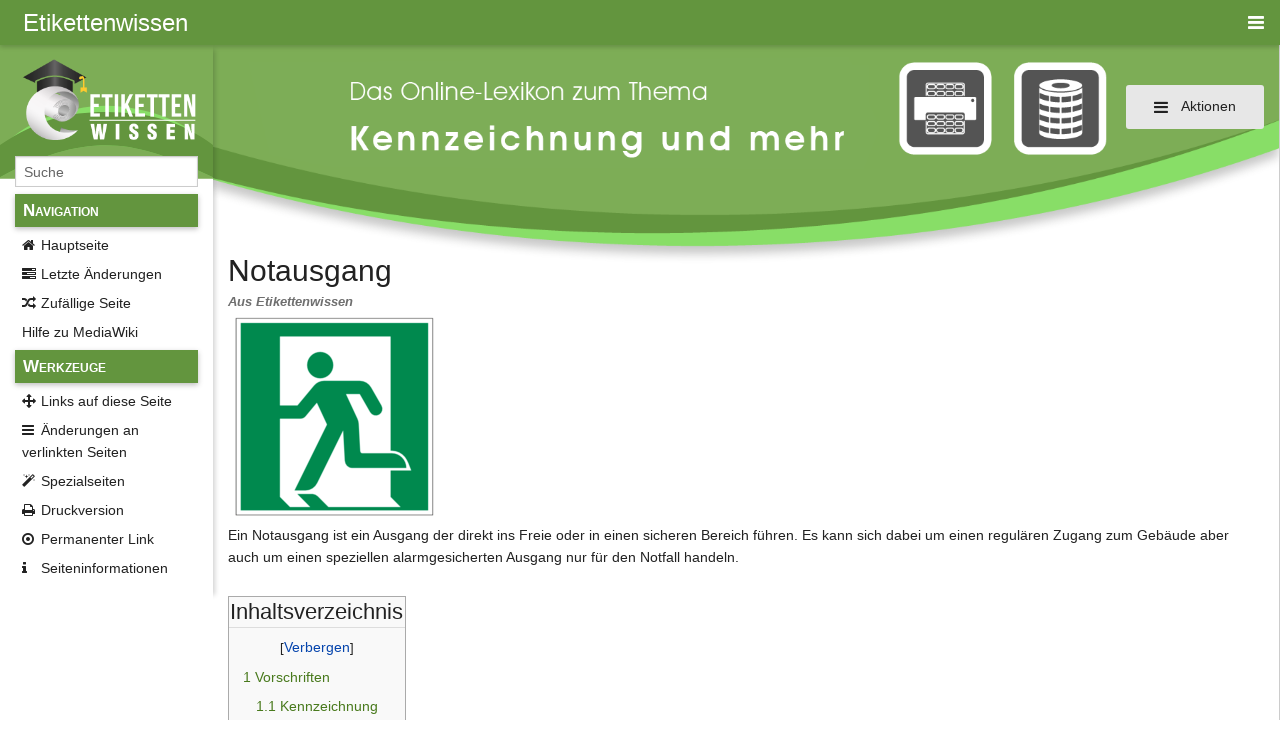

--- FILE ---
content_type: text/html; charset=UTF-8
request_url: https://www.etikettenwissen.de/wiki/Notausgang
body_size: 20215
content:
<!DOCTYPE html>
<html class="client-nojs" lang="de" dir="ltr">
<head>
<meta charset="UTF-8"/>
<title>Notausgang – Etikettenwissen</title>
<script>document.documentElement.className="client-js";RLCONF={"wgBreakFrames":!1,"wgSeparatorTransformTable":[",\t.",".\t,"],"wgDigitTransformTable":["",""],"wgDefaultDateFormat":"dmy","wgMonthNames":["","Januar","Februar","März","April","Mai","Juni","Juli","August","September","Oktober","November","Dezember"],"wgRequestId":"aXkYtYA_c8_yJBvzzwN_vAACKyI","wgCSPNonce":!1,"wgCanonicalNamespace":"","wgCanonicalSpecialPageName":!1,"wgNamespaceNumber":0,"wgPageName":"Notausgang","wgTitle":"Notausgang","wgCurRevisionId":6740,"wgRevisionId":6740,"wgArticleId":1435,"wgIsArticle":!0,"wgIsRedirect":!1,"wgAction":"view","wgUserName":null,"wgUserGroups":["*"],"wgCategories":["Sicherheitskennzeichnung","Rettungszeichen"],"wgPageContentLanguage":"de","wgPageContentModel":"wikitext","wgRelevantPageName":"Notausgang","wgRelevantArticleId":1435,"wgIsProbablyEditable":!1,"wgRelevantPageIsProbablyEditable":!1,"wgRestrictionEdit":[],"wgRestrictionMove":[]};RLSTATE={"site.styles":"ready",
"noscript":"ready","user.styles":"ready","user":"ready","user.options":"loading","mediawiki.toc.styles":"ready","skins.pivot.styles":"ready"};RLPAGEMODULES=["site","mediawiki.page.startup","mediawiki.page.ready","mediawiki.toc","skins.pivot.js"];</script>
<script>(RLQ=window.RLQ||[]).push(function(){mw.loader.implement("user.options@1hzgi",function($,jQuery,require,module){/*@nomin*/mw.user.tokens.set({"patrolToken":"+\\","watchToken":"+\\","csrfToken":"+\\"});mw.user.options.set({"variant":"de"});
});});</script>
<link rel="stylesheet" href="/load.php?lang=de&amp;modules=mediawiki.toc.styles%7Cskins.pivot.styles&amp;only=styles&amp;skin=pivot"/>
<script async="" src="/load.php?lang=de&amp;modules=startup&amp;only=scripts&amp;raw=1&amp;skin=pivot"></script>
<meta name="ResourceLoaderDynamicStyles" content=""/>
<link rel="stylesheet" href="/load.php?lang=de&amp;modules=site.styles&amp;only=styles&amp;skin=pivot"/>
<meta name="generator" content="MediaWiki 1.35.0"/>
<meta name="viewport" content="width=device-width, user-scalable=yes, initial-scale=1.0"/>
<link rel="shortcut icon" href="/favicon.ico"/>
<link rel="search" type="application/opensearchdescription+xml" href="/opensearch_desc.php" title="Etikettenwissen (de)"/>
<link rel="EditURI" type="application/rsd+xml" href="https://www.etikettenwissen.de/api.php?action=rsd"/>
<link rel="alternate" type="application/atom+xml" title="Atom-Feed für „Etikettenwissen“" href="/index.php?title=Spezial:Letzte_%C3%84nderungen&amp;feed=atom"/>
<!--Consentmanager new Code -->
<script type="text/javascript" data-cmp-ab="1" src="https://cdn.consentmanager.net/delivery/autoblocking/bc440a31c1a54.js" data-cmp-host="d.delivery.consentmanager.net" data-cmp-cdn="cdn.consentmanager.net" data-cmp-codesrc="1"></script>
<!-- Google Tag Manager -->
<script>(function(w,d,s,l,i){w[l]=w[l]||[];w[l].push({'gtm.start':
        new Date().getTime(),event:'gtm.js'});var f=d.getElementsByTagName(s)[0],
        j=d.createElement(s),dl=l!='dataLayer'?'&l='+l:'';j.async=true;j.src=
        'https://www.googletagmanager.com/gtm.js?id='+i+dl;f.parentNode.insertBefore(j,f);
        })(window,document,'script','dataLayer','GTM-PSW6623');</script>
<!--[if lt IE 9]><script src="/resources/lib/html5shiv/html5shiv.js"></script><![endif]-->
</head>
<body class="mediawiki ltr sitedir-ltr capitalize-all-nouns mw-hide-empty-elt ns-0 ns-subject page-Notausgang rootpage-Notausgang skin-pivot action-view skin-vector-legacy">		<!-- START PIVOTTEMPLATE -->
		<div class="off-canvas-wrap docs-wrap" data-offcanvas="">
			<div class="inner-wrap">
								<nav class="tab-bar hide-for-print">
					<section id="left-nav-aside" class="left-small show-for-small">
						<a href="#" class="left-off-canvas-toggle"><span id="menu-user"><i class="fa fa-navicon fa-lg"></i></span></a>
					</section>

					<section id="middle-nav" class="middle tab-bar-section">
						<div class="title"><a href="/wiki/Hauptseite">
								<span class="show-for-medium-up">Etikettenwissen</span>
								<span class="show-for-small-only">
																		Etikettenwissen</span></a></div>
					</section>

					<section id="right-nav-aside" class="right-small">
						<a href="#" class="right-off-canvas-toggle"><span id="menu-user"><i class="fa fa-navicon fa-lg"></i></span></a>
					</section>
				</nav>
								<aside class="left-off-canvas-menu">
					<ul class="off-canvas-list">

						<li class="has-form">
							<form action="/index.php" id="searchform" class="mw-search">
								<div class="row collapse">
									<div class="small-12 columns">
										<input type="search" name="search" placeholder="Suche" title="Search [alt-shift-f]" accesskey="f" id="searchInput-offcanvas" autocomplete="off">
									</div>
								</div>
							</form>
						</li>

						<li><label class="sidebar" id="p-navigation">Navigation</label></li><li id="n-mainpage-description"><a href="/wiki/Hauptseite" title="Hauptseite besuchen [z]" accesskey="z">Hauptseite</a></li><li id="n-recentchanges"><a href="/wiki/Spezial:Letzte_%C3%84nderungen" title="Liste der letzten Änderungen in diesem Wiki [r]" accesskey="r">Letzte Änderungen</a></li><li id="n-randompage"><a href="/wiki/Spezial:Zuf%C3%A4llige_Seite" title="Zufällige Seite aufrufen [x]" accesskey="x">Zufällige Seite</a></li><li id="n-help-mediawiki"><a href="https://www.mediawiki.org/wiki/Special:MyLanguage/Help:Contents" rel="nofollow">Hilfe zu MediaWiki</a></li><li><label class="sidebar" id="p-tb">Werkzeuge</label></li><li id="t-whatlinkshere"><a href="/wiki/Spezial:Linkliste/Notausgang" title="Liste aller Seiten, die hierher verlinken [j]" accesskey="j">Links auf diese Seite</a></li><li id="t-recentchangeslinked"><a href="/wiki/Spezial:%C3%84nderungen_an_verlinkten_Seiten/Notausgang" rel="nofollow" title="Letzte Änderungen an Seiten, die von hier verlinkt sind [k]" accesskey="k">Änderungen an verlinkten Seiten</a></li><li id="t-specialpages"><a href="/wiki/Spezial:Spezialseiten" title="Liste aller Spezialseiten [q]" accesskey="q">Spezialseiten</a></li><li id="t-print"><a href="javascript:print();" rel="alternate" title="Druckansicht dieser Seite [p]" accesskey="p">Druckversion</a></li><li id="t-permalink"><a href="/index.php?title=Notausgang&amp;oldid=6740" title="Dauerhafter Link zu dieser Seitenversion">Permanenter Link</a></li><li id="t-info"><a href="/index.php?title=Notausgang&amp;action=info" title="Weitere Informationen über diese Seite">Seiten­informationen</a></li>					</ul>
				</aside>

				<aside class="right-off-canvas-menu">
					<ul class="off-canvas-list">
																					<li><a href="/index.php?title=Spezial:Anmelden&amp;returnto=Notausgang">Anmelden</a></li>
																		</ul>
				</aside>

				<section id="main-section" class="main-section" >

					<div id="page-content">

						<div id="mw-js-message" style="display:none;"></div>

						<div class="row">

							<div id="sidebar" class="large-2 medium-3 columns hide-for-small hide-for-print">
								<ul class="side-nav">
									<li class="name logo">
										<a href="/wiki/Hauptseite">
											<img alt="Etikettenwissen" src="/resources/assets/logo-3.png" style="max-width: 100%;height: auto;display: inline-block; vertical-align: middle;"></a>
									</li>
									<li class="has-form">
										<form action="/index.php" id="searchform" class="mw-search">
											<div class="row collapse">
												<div class="small-12 columns">
													<input type="search" name="search" placeholder="Suche" title="Search [alt-shift-f]" accesskey="f" id="searchInput" autocomplete="off">
												</div>
											</div>
										</form>
									</li>

									<li><label class="sidebar" id="p-navigation">Navigation</label></li><li id="n-mainpage-description"><a href="/wiki/Hauptseite" title="Hauptseite besuchen [z]" accesskey="z">Hauptseite</a></li><li id="n-recentchanges"><a href="/wiki/Spezial:Letzte_%C3%84nderungen" title="Liste der letzten Änderungen in diesem Wiki [r]" accesskey="r">Letzte Änderungen</a></li><li id="n-randompage"><a href="/wiki/Spezial:Zuf%C3%A4llige_Seite" title="Zufällige Seite aufrufen [x]" accesskey="x">Zufällige Seite</a></li><li id="n-help-mediawiki"><a href="https://www.mediawiki.org/wiki/Special:MyLanguage/Help:Contents" rel="nofollow">Hilfe zu MediaWiki</a></li><li><label class="sidebar" id="p-tb">Werkzeuge</label></li><li id="t-whatlinkshere"><a href="/wiki/Spezial:Linkliste/Notausgang" title="Liste aller Seiten, die hierher verlinken [j]" accesskey="j">Links auf diese Seite</a></li><li id="t-recentchangeslinked"><a href="/wiki/Spezial:%C3%84nderungen_an_verlinkten_Seiten/Notausgang" rel="nofollow" title="Letzte Änderungen an Seiten, die von hier verlinkt sind [k]" accesskey="k">Änderungen an verlinkten Seiten</a></li><li id="t-specialpages"><a href="/wiki/Spezial:Spezialseiten" title="Liste aller Spezialseiten [q]" accesskey="q">Spezialseiten</a></li><li id="t-print"><a href="javascript:print();" rel="alternate" title="Druckansicht dieser Seite [p]" accesskey="p">Druckversion</a></li><li id="t-permalink"><a href="/index.php?title=Notausgang&amp;oldid=6740" title="Dauerhafter Link zu dieser Seitenversion">Permanenter Link</a></li><li id="t-info"><a href="/index.php?title=Notausgang&amp;action=info" title="Weitere Informationen über diese Seite">Seiten­informationen</a></li>								</ul>
							</div>

							<div id="p-cactions" class="large-10 medium-9 columns">

								<div class="row">
									<div class="large-12 columns">
										<!-- Output page indicators -->
										<div class="mw-indicators mw-body-content">
</div>
										<!-- If user is logged in output echo location -->
																				<!--[if lt IE 9]>
												<div id="siteNotice" class="sitenotice">Etikettenwissen sieht in dieser Version des Internet Explorers nicht wie gewünscht aus. Es wird ein Upgrade des Internet Explorers oder der Umstieg auf einen Browser wie Firefox oder Chrome empfohlen.</div>
												<![endif]-->

																													</div>
								</div>

																	<a href="#" data-options="align:left" data-dropdown="drop1" class="button secondary small radius pull-right hide-for-print" id="drop"><i class="fa fa-navicon fa-lg"><span id="page-actions" class="show-for-medium-up">&nbsp;Aktionen</span></i></a>
									<ul id="drop1" class="tiny content f-dropdown" data-dropdown-content>
										<li id="ca-nstab-main" class="selected"><a href="/wiki/Notausgang" title="Seiteninhalt anzeigen [c]" accesskey="c">Seite</a></li><li id="ca-talk" class="new"><a href="/index.php?title=Diskussion:Notausgang&amp;action=edit&amp;redlink=1" rel="discussion" title="Diskussion zum Seiteninhalt (Seite nicht vorhanden) [t]" accesskey="t">Diskussion</a></li><li id="ca-viewsource"><a href="/index.php?title=Notausgang&amp;action=edit" title="Diese Seite ist geschützt. Ihr Quelltext kann dennoch angesehen und kopiert werden. [e]" accesskey="e">Quelltext anzeigen</a></li><li id="ca-history"><a href="/index.php?title=Notausgang&amp;action=history" title="Frühere Versionen dieser Seite [h]" accesskey="h">Versionsgeschichte</a></li>																			</ul>

																<div id="content">
									<h1 class="title">Notausgang</h1>
																		<h3 id="tagline">Aus Etikettenwissen</h3>																		<div id="contentSub" class="clear_both"></div>
									<div id="bodyContent" class="mw-bodytext">
										<div id="mw-content-text" lang="de" dir="ltr" class="mw-content-ltr"><div class="mw-parser-output"><div class="floatright"><a href="/wiki/Datei:E001_ISO7010_Notausgang_links.png" class="image" title="E001 Notausgang (links)"><img alt="E001 Notausgang (links)" src="/images/thumb/0/07/E001_ISO7010_Notausgang_links.png/200px-E001_ISO7010_Notausgang_links.png" decoding="async" width="200" height="200" srcset="/images/thumb/0/07/E001_ISO7010_Notausgang_links.png/300px-E001_ISO7010_Notausgang_links.png 1.5x, /images/thumb/0/07/E001_ISO7010_Notausgang_links.png/400px-E001_ISO7010_Notausgang_links.png 2x" /></a></div>
<p>Ein Notausgang ist ein Ausgang der direkt ins Freie oder in einen sicheren Bereich führen. Es kann sich dabei um einen regulären Zugang zum Gebäude aber auch um einen speziellen alarmgesicherten Ausgang nur für den Notfall handeln.
</p>
<div id="toc" class="toc" role="navigation" aria-labelledby="mw-toc-heading"><input type="checkbox" role="button" id="toctogglecheckbox" class="toctogglecheckbox" style="display:none" /><div class="toctitle" lang="de" dir="ltr"><h2 id="mw-toc-heading">Inhaltsverzeichnis</h2><span class="toctogglespan"><label class="toctogglelabel" for="toctogglecheckbox"></label></span></div>
<ul>
<li class="toclevel-1 tocsection-1"><a href="#Vorschriften"><span class="tocnumber">1</span> <span class="toctext">Vorschriften</span></a>
<ul>
<li class="toclevel-2 tocsection-2"><a href="#Kennzeichnung"><span class="tocnumber">1.1</span> <span class="toctext">Kennzeichnung</span></a></li>
<li class="toclevel-2 tocsection-3"><a href="#Textschilder"><span class="tocnumber">1.2</span> <span class="toctext">Textschilder</span></a></li>
</ul>
</li>
<li class="toclevel-1 tocsection-4"><a href="#Siehe_auch"><span class="tocnumber">2</span> <span class="toctext">Siehe auch</span></a></li>
</ul>
</div>

<h2><span class="mw-headline" id="Vorschriften">Vorschriften</span></h2>
<p>Alle Notausgangstüren müssen sich nach außen öffnen (Fluchttüren) um einen Panikstau zu verhindern. Vor allem in Veranstaltungsräumen kam es früher zu verheerenden Unglücken, wenn Menschenmassen die nach innen öffnenden Türen zudrückten.
</p>
<h3><span class="mw-headline" id="Kennzeichnung">Kennzeichnung</span></h3>
<p>Jeder Notausgang muss oberhalb der Tür mit einem Rettungszeichen "Notausgang" gekennzeichnet sein. Dieses Schild muss auch bei Dunkelheit erkennbar sein. Dies ist auf 3 Arten umsetzbar:
</p>
<ul><li>Notbeleuchtung für den gesamten <a href="/wiki/Fluchtweg" title="Fluchtweg">Fluchtweg</a></li>
<li>Notbeleuchtung für das Schild</li>
<li><a href="/wiki/Nachleuchtende_Folie" title="Nachleuchtende Folie">lang nachleuchtendes Material</a> des Schildes</li></ul>
<div class="floatright"><a href="/wiki/Datei:Rettungssymbolkombinationen_links_ISO7010.png" class="image" title="Notausgang"><img alt="Notausgang" src="/images/thumb/8/80/Rettungssymbolkombinationen_links_ISO7010.png/150px-Rettungssymbolkombinationen_links_ISO7010.png" decoding="async" width="150" height="76" srcset="/images/thumb/8/80/Rettungssymbolkombinationen_links_ISO7010.png/225px-Rettungssymbolkombinationen_links_ISO7010.png 1.5x, /images/thumb/8/80/Rettungssymbolkombinationen_links_ISO7010.png/300px-Rettungssymbolkombinationen_links_ISO7010.png 2x" /></a></div>
<p>Die <a href="/wiki/ISO_7010_Symbol%C3%BCbersicht" title="ISO 7010 Symbolübersicht">Zeichen E001 und E002</a> sind dabei nur in Kombination mit einem Richtungspfeil gültig. Über einem Notausgang zeigt dieser typischerweise nach unten (Zeichen E005, gedreht um 90°). Die gültige Norm der Rettungszeichen ist die <a href="/wiki/ISO_7010" title="ISO 7010">ISO 7010</a>. <a href="/wiki/Erkennungsweiten" title="Erkennungsweiten">Erkennungsweiten</a> sind dabei zu beachten.
</p><p>Die internationale Farbe des Rettungszeichen ist Grün (<a href="/wiki/RAL" title="RAL">RAL</a> 6032). Das früher oft verwendete Rot sollte nicht verwendet werden, da Rot für Gefahr, Verbot und Feuer steht.
</p><p>Eine zusätzliche Kennzeichnung durch ein <a href="/wiki/Sicherheitsleitsysteme" title="Sicherheitsleitsysteme">Sicherheitsleitsystem</a> ist möglich.
</p>
<h3><span class="mw-headline" id="Textschilder">Textschilder</span></h3>
<p>Textschilder ohne Piktogramm sind zu vermeiden. Lange Zeit waren Schilder mit dem Text "Notausgang", bzw. im englischsprachigen Bereich mit der Beschriftung "EXIT" verbreitet. Diese Schilder sind jedoch problematisch für alle Personen, die nicht lesen können oder der Sprache nicht mächtig sind.
</p><p>Der Begriff "Notausgang" ist zusätzlich problematisch, da "not" im englischen "nicht" bedeutet, ein englische Muttersprachler in Panik also denken könnte, dass es sich hier nicht um einen Ausgang handelt.
</p>
<h2><span class="mw-headline" id="Siehe_auch">Siehe auch</span></h2>
<ul><li><a href="/wiki/Fluchtweg" title="Fluchtweg">Fluchtweg</a></li>
<li><a href="/wiki/Sicherheitsleitsysteme" title="Sicherheitsleitsysteme">Sicherheitsleitsysteme</a></li></ul>
<!-- 
NewPP limit report
Cached time: 20260127053741
Cache expiry: 86400
Dynamic content: false
Complications: []
CPU time usage: 0.020 seconds
Real time usage: 0.038 seconds
Preprocessor visited node count: 20/1000000
Post‐expand include size: 0/2097152 bytes
Template argument size: 0/2097152 bytes
Highest expansion depth: 2/40
Expensive parser function count: 0/100
Unstrip recursion depth: 0/20
Unstrip post‐expand size: 0/5000000 bytes
-->
<!--
Transclusion expansion time report (%,ms,calls,template)
100.00%    0.000      1 -total
-->

<!-- Saved in parser cache with key blchbd0_-w1:pcache:idhash:1435-0!canonical!groups=* and timestamp 20260127053741 and revision id 6740
 -->
</div></div><div class="printfooter">
</div>
										<div class="clear_both"></div>
									</div>
								</div>
								<div id="categories" class="row">
									<div class="small-12 columns">
										<div class="group"><div id="catlinks" class="catlinks" data-mw="interface"><div id="mw-normal-catlinks" class="mw-normal-catlinks"><a href="/wiki/Spezial:Kategorien" title="Spezial:Kategorien">Kategorien</a>: <ul><li><a href="/wiki/Kategorie:Sicherheitskennzeichnung" title="Kategorie:Sicherheitskennzeichnung">Sicherheitskennzeichnung</a></li><li><a href="/wiki/Kategorie:Rettungszeichen" title="Kategorie:Rettungszeichen">Rettungszeichen</a></li></ul></div></div></div>
																			</div>
								</div>

								<footer class="row">

									<div id="footer">
										<div id="div-footer-left" class="small-12 medium-8 large-9 columns">
											<ul id="footer-left">
																									<li id="footer-lastmod"> Diese Seite wurde zuletzt am 13. Februar 2015 um 14:45 Uhr bearbeitet.</li>
																									<li id="footer-privacy"><a href="/wiki/Etikettenwissen:Datenschutz" title="Etikettenwissen:Datenschutz">Datenschutz</a></li>
																									<li id="footer-about"><a href="/wiki/Etikettenwissen:%C3%9Cber_Etikettenwissen" title="Etikettenwissen:Über Etikettenwissen">Über Etikettenwissen</a></li>
																									<li id="footer-disclaimer"><a href="/wiki/Etikettenwissen:Impressum" title="Etikettenwissen:Impressum">Impressum</a></li>
																							</ul>
										</div>
										<div id="footer-right-icons" class="small-12 medium-4 large-3 columns hide-for-print">
											<ul id="footer-right">
												<li class="social-follow hide-for-print">
																									</li>
																									<li class="copyright">																																										</li>
																									<li class="poweredby">															<a href="https://www.mediawiki.org/">Powered by MediaWiki</a>																											</li>
																							</ul>
										</div>
									</div>
								</footer>

							</div>
						</div>
					</div>

				</section>

			</div>
		</div>
		<div>
			<a class="exit-off-canvas"></a>
		</div>


		
<script>(RLQ=window.RLQ||[]).push(function(){mw.config.set({"wgPageParseReport":{"limitreport":{"cputime":"0.020","walltime":"0.038","ppvisitednodes":{"value":20,"limit":1000000},"postexpandincludesize":{"value":0,"limit":2097152},"templateargumentsize":{"value":0,"limit":2097152},"expansiondepth":{"value":2,"limit":40},"expensivefunctioncount":{"value":0,"limit":100},"unstrip-depth":{"value":0,"limit":20},"unstrip-size":{"value":0,"limit":5000000},"timingprofile":["100.00%    0.000      1 -total"]},"cachereport":{"timestamp":"20260127053741","ttl":86400,"transientcontent":false}}});mw.config.set({"wgBackendResponseTime":168});});</script>
				<!-- Google Tag Manager (noscript) -->
		<noscript><iframe src="https://www.googletagmanager.com/ns.html?id=GTM-PSW6623" height="0" width="0" style="display:none;visibility:hidden"></iframe></noscript>
		<!-- End Google Tag Manager (noscript) -->
		</body>

		</html>



--- FILE ---
content_type: image/svg+xml
request_url: https://www.etikettenwissen.de/images/sidebar-bg.svg
body_size: 329
content:
<?xml version="1.0" encoding="utf-8"?>
<!-- Generator: Adobe Illustrator 15.1.0, SVG Export Plug-In . SVG Version: 6.00 Build 0)  -->
<!DOCTYPE svg PUBLIC "-//W3C//DTD SVG 1.1//EN" "http://www.w3.org/Graphics/SVG/1.1/DTD/svg11.dtd">
<svg version="1.1" id="Ebene_1" xmlns="http://www.w3.org/2000/svg" xmlns:xlink="http://www.w3.org/1999/xlink" x="0px" y="0px"
	 width="320px" height="500px" viewBox="0 0 320 500" enable-background="new 0 0 320 500" xml:space="preserve">
<path fill="#7DAD56" d="M320,0H0v200.925h320V0z"/>
<path fill="#88DE67" d="M320.568,198.949c-70.854-34.729-115.969-48.348-160.909-48.576c-0.38-0.002,0.722-0.003,0.342-0.003
	c-47.891,0-99.799,15.298-160.049,48.089L0,158c29.5-41,103.016-67.279,159.999-67C221.34,91.312,293,119,320,158L320.568,198.949z"
	/>
<path fill="#63953E" d="M320.568,198.949c-70.854-34.729-115.969-48.348-160.909-48.576c-0.38-0.002,0.722-0.003,0.342-0.003
	c-47.891,0-99.799,15.298-160.049,48.089L0,149.953c58-38.5,103.018-49.857,160-49.579c61.341,0.312,111,12.579,160,49.579
	L320.568,198.949z"/>
</svg>
